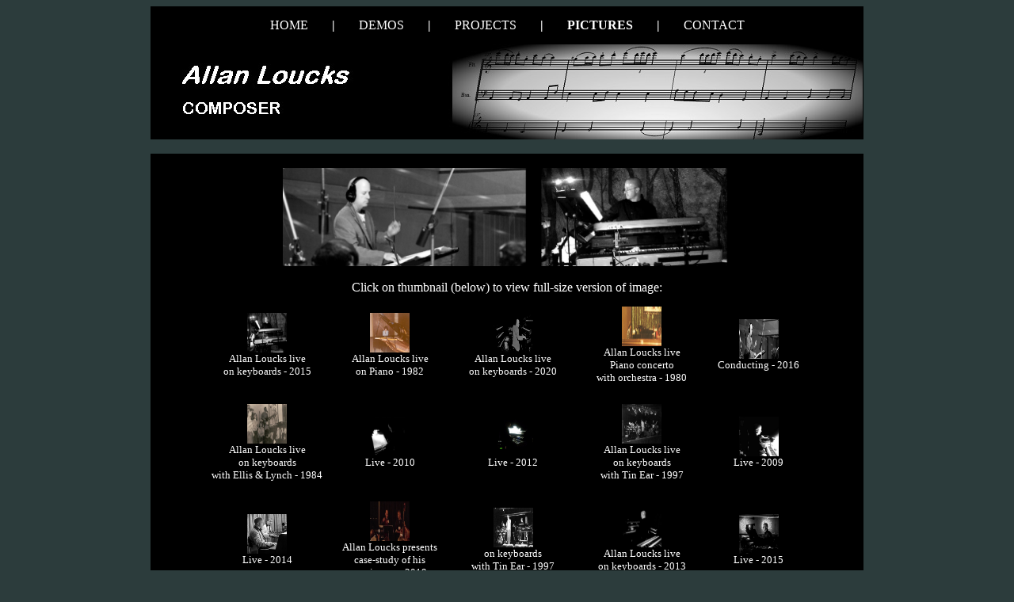

--- FILE ---
content_type: text/html
request_url: http://tinear.com/teimages.htm
body_size: 2780
content:
<HTML>
<HEAD>

<META NAME="description" CONTENT="Allan is an award-winning composer whose hundreds of orchestral and choral works have been heard all over the Puget-Sound area as well as nationwide in live theater productions, computer games, educational software packages, film, TV commercials, books, websites, dance, sacred music, experimental works, as well as concert works consisting of symphonies, tone-poems, and choral music.  
Allan Loucks played keyboards with Ellis & Lynch.
Allan Loucks played keyboards with Racer.
Allan Loucks played keyboards with Tin Ear.
Also an award-winning software engineer, Allan is known for his developments in artificial intelligence.">

<META NAME="keywords" CONTENT="Tin Ear, Alan Loucks, Allen Loucks, Allan Loucks, David Loucks, symphony, music, composer, midi, seattle, classical, band, progressive, rock, keyboards, piano, synthesizer, bass, guitar, electronic, ADGL Productions, Alternative Productions, Ellis and Lynch, Al Loucks, Dave Loucks">

<link rel="shortcut icon" href="/graphics/adgl.ico" />

<TITLE>ADGL Productions | Images</TITLE>
</HEAD>

<style type="text/css">
<!-- 
a:link {text-decoration:none}
a:active {text-decoration:none}
a:visited {text-decoration:none}
a {color:white}
-->
</style>

<body TEXT=WHITE bgcolor="#2C3C3C">

<CENTER> 
<TABLE BORDER=0 COLS=1 CELLSPACING=0 CELLPADDING=0 WIDTH="900" HEIGHT="120" BGCOLOR=black>
<TR ALIGN=CENTER VALIGN=TOP >
<td>
<TABLE BORDER=0 RULES="none" COLS=5 CELLSPACING=0 CELLPADDING=15 BGCOLOR=black>
<TR ALIGN=CENTER VALIGN=TOP >
<td><a href="index.html"> <FONT COLOR=white> HOME </FONT> </a> </td>
<td> <FONT COLOR=white> <B> | </B> </FONT> </td>
<td><a href="louckscompositions.html"> <FONT COLOR=white> DEMOS </FONT> </a> </td>
<td> <FONT COLOR=white> <B> | </B> </FONT> </td>
<td><a href="adglcustomers.html"> <FONT COLOR=white> PROJECTS </FONT> </a> </td>
<td> <FONT COLOR=white> <B> | </B> </FONT> </td>
<TD><A href="teimages.htm"> <FONT COLOR=white> <b> PICTURES </b> </FONT> </A> </TD>
<td> <FONT COLOR=white> <B> | </B> </FONT> </td>
<TD><A href="contact.htm" target=_blank> <FONT COLOR=white> CONTACT </FONT> </A>  </TD>
</tr>
</TABLE>
</td> <tr>
<td><IMG SRC="/graphics/hdrimage01.jpg" border=0 alt="Allan Loucks - Composer"> </td>
</tr> </tr>
</table>
</CENTER>

<br>
<CENTER>
<TABLE BORDER=0 CELLSPACING=0 CELLPADDING=0 WIDTH="900" BGCOLOR=black>
<TR ALIGN=CENTER VALIGN=TOP  BGCOLOR=black>
<TD>

<CENTER>
<br>
<IMG SRC="/graphics/ADL_LiveCollage2a.jpg" ALT="ADL Conducting and Live" BORDER=0 HEIGHT=124 WIDTH=566>
<br><br>
Click on thumbnail (below) to view full-size version of image: 
</CENTER>

<TABLE BORDER=0 COLS=6 CELLSPACING=5 CELLPADDING=10>

<TR ALIGN=CENTER VALIGN=CENTER BGCOLOR=black>
<TD><A HREF="/graphics/adloct2015.jpg" target=_blank><IMG SRC="/graphics/adloct2015.jpg" ALT="Allan Loucks live on keyboards 2015" BORDER=0 HEIGHT=50 WIDTH=50> 
<br><small> Allan Loucks live <br> on keyboards - 2015 </A> </small></TD>
<TD><A HREF="/graphics/allan3.jpg" target=_blank><IMG SRC="/graphics/allan3.jpg" ALT="Allan Loucks Piano Solo - 1982" BORDER=0 HEIGHT=50 WIDTH=50>
<br><small>Allan Loucks live <br> on Piano - 1982 </A> </small></TD>
<TD><A HREF="/graphics/AdlLive2020a.jpg" target=_blank><IMG SRC="/graphics/AdlLive2020a.jpg" ALT="Allan Loucks live on keyboards 2020" BORDER=0 HEIGHT=50 WIDTH=50> 
<br><small> Allan Loucks live <br> on keyboards - 2020 </A> </small></TD>
<TD><A HREF="/graphics/adlconcerto1980.JPG" target=_blank><IMG SRC="/graphics/adlconcerto1980.JPG" ALT="Live on piano 1980" BORDER=0 HEIGHT=50 WIDTH=50> 
<br><small>Allan Loucks live <br> Piano concerto <br> with orchestra - 1980 </A> </small></TD>
<TD><A HREF="/graphics/adlconducting2016.jpg" target=_blank><IMG SRC="/graphics/adlconducting2016.jpg" ALT="Conducting the Crown Hill Studio Orchestra 2016" BORDER=0 HEIGHT=50 WIDTH=50><br><small> Conducting - 2016 </A></small></TD>
</TR>


<TR ALIGN=CENTER VALIGN=CENTER BGCOLOR=black>
<TD><A HREF="/graphics/adl(19Dec1984).jpg" target=_blank><IMG SRC="/graphics/adl(19Dec1984).jpg" ALT="Allan Loucks on keyboards with Ellis & Lynch 1984" BORDER=0 HEIGHT=50 WIDTH=50> <br><small> Allan Loucks live <br> on keyboards <br> with Ellis & Lynch - 1984 </A> </small></TD>
<TD><A HREF="/graphics/adllve2010.jpg" target=_blank><IMG SRC="/graphics/adllve2010.jpg" ALT="Live 2018" BORDER=0 HEIGHT=50 WIDTH=50><br><small>Live - 2010 </A> </small></TD>
<TD><A HREF="/graphics/adl19May2012b.JPG" target=_blank><IMG SRC="/graphics/adl19May2012b.JPG" ALT="Live 2012" BORDER=0 HEIGHT=50 WIDTH=50> <br><small>Live - 2012 </A> </small></TD>
<TD><A HREF="/graphics/telive2.jpg" target=_blank><IMG SRC="/graphics/telive2.jpg" ALT="Allan Loucks live on keyboards with TIN EAR 1997" BORDER=0 HEIGHT=50 WIDTH=50> <br><small> Allan Loucks live <br> on keyboards <br> with Tin Ear - 1997 </A> </small></TD>
<TD><A HREF="/graphics/adlliveaug2009.jpg" target=_blank><IMG SRC="/graphics/adlliveaug2009.jpg" ALT="Live - 2009" BORDER=0 HEIGHT=50 WIDTH=50>
<br><small>Live - 2009</small></A></TD>
</TR>

<TR ALIGN=CENTER VALIGN=CENTER BGCOLOR=black>
<TD><A HREF="/graphics/adllivedec2014.jpg" target=_blank><IMG SRC="/graphics/adllivedec2014.jpg" ALT="Live 2014" BORDER=0 HEIGHT=50 WIDTH=50> <br><small> 
Live - 2014 </A> </small></TD>
<TD><A HREF="/graphics/AllanJan2019Talk07.jpg" target=_blank><IMG SRC="/graphics/AllanJan2019Talk07.jpg" ALT="Allan Loucks presents case-study of his music score 2019" BORDER=0 HEIGHT=50 WIDTH=50> <br><small>Allan Loucks presents <br>case-study of his<br> music score 2019</A> </small></TD>
<TD><A HREF="/graphics/telive5.jpg" target=_blank><IMG SRC="/graphics/telive5.jpg" ALT="Allan Loucks on keyboards with TIN EAR 1997" BORDER=0 HEIGHT=50 WIDTH=50></A> <br><small> <A Allan Loucks live <br> on keyboards <br> with Tin Ear - 1997 </small></TD>
<TD><A HREF="/graphics/adljune2013.JPG" target=_blank><IMG SRC="/graphics/adljune2013.JPG" ALT="Allan Loucks live on keyboards 2013" BORDER=0 HEIGHT=50 WIDTH=50> <br><small> Allan Loucks live <br> on keyboards - 2013 </A></small></TD>
<TD><A HREF="/graphics/adllive2015b.jpg" target=_blank><IMG SRC="/graphics/adllive2015b.jpg" ALT="Live 2015" BORDER=0 HEIGHT=50 WIDTH=50>  <br><small> Live - 2015 </a> </small></TD>

</TR>

<TR ALIGN=CENTER VALIGN=CENTER BGCOLOR=black>
<TD><A HREF="/graphics/allan4.jpg" target=_blank><IMG SRC="/graphics/allan4.jpg" ALT="Live 2001" BORDER=0 HEIGHT=50 WIDTH=50> <br><small>Live - 2001 </A> </small></TD>
<TD><A HREF="/graphics/telive4.gif" target=_blank><IMG SRC="/graphics/telive4.gif" ALT="TIN EAR Live 1997" BORDER=0 HEIGHT=50 WIDTH=50>  <br><small>  Live - 1997 </A> </small></TD>
<TD><A HREF="/graphics/adlconducting2018.jpg" target=_blank><IMG SRC="/graphics/adlconducting2018.jpg" ALT="Conducting the Crown Hill Studio Orchestra 2018" BORDER=0 HEIGHT=50 WIDTH=50><br><small> Conducting - 2018 </A></small></TD>
<TD><A HREF="/graphics/mattal2.jpg" target=_blank><IMG SRC="/graphics/mattal2.jpg" ALT="Allan and conductor go over score 1998" BORDER=0 HEIGHT=50 WIDTH=50> <br><small>Allan and conductor <br> go over score - 1998 </A> </small></TD>
<TD><A HREF="/graphics/telive6.jpg" target=_blank><IMG SRC="/graphics/telive6.jpg" ALT="Allan Loucks live on keyboards with TIN EAR 1998" BORDER=0 HEIGHT=50 WIDTH=50><br><small> Allan Loucks live <br> on keyboards <br> with Tin Ear - 1998 </A> </small></TD>
</TR>

<TR ALIGN=CENTER VALIGN=CENTER BGCOLOR=black>
<TD><A HREF="/graphics/ADLLive2017.jpg" target=_blank><IMG SRC="/graphics/ADLLive2017.jpg" ALT="Allan Loucks live on keyboards 2017" BORDER=0 HEIGHT=50 WIDTH=50>  <br><small> Allan Loucks live <br> on keyboards - 2017 </a> </small></TD>
<TD><A HREF="/graphics/racerhalloween.jpg" target=_blank><IMG SRC="/graphics/racerhalloween.jpg" ALT="Allan Loucks live with Racer Halloween 1981" BORDER=0 HEIGHT=50 WIDTH=50> <br><small> Allan Loucks live <br> with Racer <br>Halloween - 1981 </A> </small></TD>
<TD><A HREF="/graphics/AllanGtr2.jpg" target=_blank><IMG SRC="/graphics/AllanGtr2.jpg" ALT="Allan Loucks with orchestra and choir 1997" BORDER=0 HEIGHT=50 WIDTH=50>
<br><small>Allan Loucks with <br> orchestra and choir - 1997 </A></small></TD>
<TD><A HREF="/graphics/racer1981bumbershoot1.jpg" target=_blank><IMG SRC="/graphics/racer1981bumbershoot1.jpg" ALT="Allan Loucks on keyboards with Racer at Bumbershoot 1981" BORDER=0 HEIGHT=50 WIDTH=50> <br><small> Allan Loucks live <br> on keyboards with Racer <br> at Bumbershoot - 1981 </A> </small></TD>
<TD><A HREF="/graphics/adllive2011.jpg" target=_blank><IMG SRC="/graphics/adllive2011.jpg" ALT="Live 2011" BORDER=0 HEIGHT=50 WIDTH=50> <br><small>Allan Loucks live <br> on keyboards - 2011 </A> </small></TD>
</TR>

<TR ALIGN=CENTER VALIGN=CENTER BGCOLOR=black>
<TD><A HREF="racer.html" target=_blank> <IMG SRC="/racer/racer1.jpg" ALT="RACER - 1982" BORDER=0 HEIGHT=50 WIDTH=50></A> 
<br><small> <A HREF="racer.html" target=_blank>Racer - 1982 </a> </small> </TD>
<TD><A HREF="/graphics/thegroup.gif" target=_blank><IMG SRC="/graphics/thegrpa.jpg" ALT="TIN EAR Promotional Photograph 1995" BORDER=0 HEIGHT=50 WIDTH=50> <br><small> Tin Ear <br> Promo Photo - 1995 </a> </small></TD>
<TD><A HREF="/graphics/ADLStudio2009.JPG" target=_blank><IMG SRC="/graphics/ADLStudio2009.JPG" ALT="Composing In Studio 2009" BORDER=0 HEIGHT=50 WIDTH=50><br><small> In Studio - 2009 </A></small></TD>
<TD><A HREF="/graphics/bandlive.jpg" target=_blank><IMG SRC="/graphics/bandlive.jpg" ALT="TIN EAR - 1995" BORDER=0 HEIGHT=50 WIDTH=50>
<br><small> Tin Ear </a> - 1995 </A> </small></TD>
<TD><A HREF="/graphics/ConcertPianoFlutes08May1981.jpg" target=_blank><IMG SRC="/graphics/ConcertPianoFlutes08May1981.jpg" ALT="Allan Loucks live on piano 1981" BORDER=0 HEIGHT=50 WIDTH=50> 
<br><small> Allan Loucks live <br> on piano - 1981 </A> </small></TD>
</TR>

<TR ALIGN=CENTER VALIGN=CENTER BGCOLOR=black>
<TD> <A HREF="/graphics/adlatpiano.jpg" target=_blank><IMG SRC="/graphics/adlatpiano.jpg" ALT="Live 2007" BORDER=0 HEIGHT=50 WIDTH=50> <br><small>Live - 2007 </A> </small> </TD> 
<TD> <A HREF="/graphics/adl2020composing.jpg" target=_blank><IMG SRC="/graphics/adl2020composing.jpg" ALT="Composing In Studio 2020" BORDER=0 HEIGHT=50 WIDTH=50><br><small>In Studio - 2020 </A> </small> </TD> 
<TD> <A HREF="/graphics/adllive2007c.JPG" target=_blank><IMG SRC="/graphics/adllive2007c.JPG" ALT="Live 2007" BORDER=0 HEIGHT=50 WIDTH=50><br><small>Live - 2007 </A> </small> </TD> 
<TD> </TD> 
<TD> </TD> 
</TR>

</TABLE>

</TD>
</TR>
</TABLE>
</CENTER>

<font color=gray>
<script>
var txtAllWorks = "Processing/Conversion: Russell Imaging";
var txtDate = "All Images: Copyright &#169; 1995 - " + new Date().getFullYear() + " ADGL Productions, Inc. (BMI)";
document.write("<p><center><small>" + txtAllWorks + "<br>" + txtDate + "</small></center></p>");
</script>
</font>

<!-- WiredMinds eMetrics tracking with Enterprise Edition V5.4 START -->
<script type='text/javascript' src='https://count.carrierzone.com/app/count_server/count.js'></script>
<script type='text/javascript'><!--
wm_custnum='12ee55eab29cc6e2';
wm_page_name='teimages.htm';
wm_group_name='/services/webpages/t/i/tinear.com/public';
wm_campaign_key='campaign_id';
wm_track_alt='';
wiredminds.count();
// -->
</script>
<!-- WiredMinds eMetrics tracking with Enterprise Edition V5.4 END -->
</BODY></HTML>
